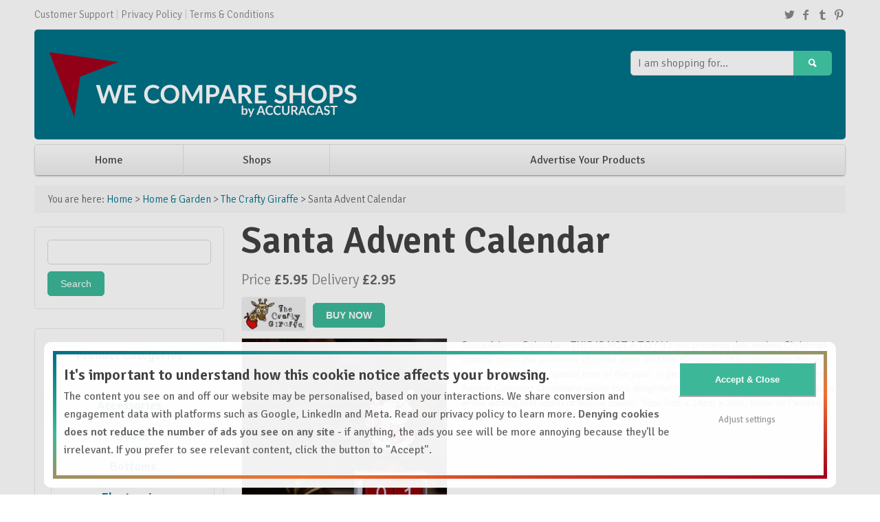

--- FILE ---
content_type: text/html; charset=UTF-8
request_url: https://wecompareshops.com/product/home-garden/the-crafty-giraffe/santa-advent-calendar/
body_size: 10924
content:
<!doctype html>
<!--[if lt IE 7]> <html class="no-js ie6 oldie" lang="en-GB"> <![endif]-->
<!--[if IE 7]>    <html class="no-js ie7 oldie" lang="en-GB"> <![endif]-->
<!--[if IE 8]>    <html class="no-js ie8 oldie" lang="en-GB"> <![endif]-->
<!--[if IE 9]>    <html class="no-js ie9" lang="en-GB"> <![endif]-->
<!--[if gt IE 9]><!--> <html class="no-js" lang="en-GB" itemscope="" itemtype="http://schema.org/Product"> <!--<![endif]-->
<head>
        <!-- Compare Responsive Price Comparison Theme v2.5 - Built by AWESEM (http://www.awesemthemes.com/) - Powered by WordPress (http://wordpress.org/) -->
	    
	<meta charset="UTF-8">

	<meta http-equiv="X-UA-Compatible" content="IE=edge">
        
        
        
        <link rel="alternate" type="application/rss+xml" title="We Compare Shops RSS Feed" href="https://wecompareshops.com/feed/" />
        <link rel="alternate" title="RSS .92" href="https://wecompareshops.com/feed/rss/" />
        <link rel="alternate" title="Atom 0.3" href="https://wecompareshops.com/feed/atom/" />

        
        
        <link rel="shortcut icon" href="https://wecompareshops.com/wp-content/themes/compare-responsive/favicon.ico" type="image/x-icon" />
        
        <link rel="apple-touch-icon" href="https://wecompareshops.com/wp-content/themes/compare-responsive/apple-touch-icon.png" />

	<meta name="viewport" content="width=device-width, initial-scale=1.0, maximum-scale=1">
	<link rel="pingback" href="https://wecompareshops.com/xmlrpc.php">        
              
	<meta name='robots' content='index, follow, max-image-preview:large, max-snippet:-1, max-video-preview:-1' />

	<!-- This site is optimized with the Yoast SEO plugin v26.8 - https://yoast.com/product/yoast-seo-wordpress/ -->
	<title>Santa Advent Calendar</title>
	<link rel="canonical" href="https://wecompareshops.com/product/home-garden/the-crafty-giraffe/santa-advent-calendar/" />
	<meta property="og:locale" content="en_GB" />
	<meta property="og:type" content="article" />
	<meta property="og:title" content="Santa Advent Calendar" />
	<meta property="og:description" content="Santa Advent Calendar &#8211; THIS IS NOT A TOY It&#8217;s not presents that makes Christmas special; more the presence of loved ones and the memories of fun pastimes that are remembered at this special time of the year; in person or great spirit. This charming Advent Calendar Ornament would look delightful in any room; counting..." />
	<meta property="og:url" content="https://wecompareshops.com/product/home-garden/the-crafty-giraffe/santa-advent-calendar/" />
	<meta property="og:site_name" content="We Compare Shops" />
	<meta property="article:modified_time" content="2022-03-23T11:36:50+00:00" />
	<meta name="twitter:card" content="summary_large_image" />
	<script type="application/ld+json" class="yoast-schema-graph">{"@context":"https://schema.org","@graph":[{"@type":"WebPage","@id":"https://wecompareshops.com/product/home-garden/the-crafty-giraffe/santa-advent-calendar/","url":"https://wecompareshops.com/product/home-garden/the-crafty-giraffe/santa-advent-calendar/","name":"Santa Advent Calendar","isPartOf":{"@id":"https://wecompareshops.com/#website"},"datePublished":"2022-03-23T11:07:44+00:00","dateModified":"2022-03-23T11:36:50+00:00","breadcrumb":{"@id":"https://wecompareshops.com/product/home-garden/the-crafty-giraffe/santa-advent-calendar/#breadcrumb"},"inLanguage":"en-GB","potentialAction":[{"@type":"ReadAction","target":["https://wecompareshops.com/product/home-garden/the-crafty-giraffe/santa-advent-calendar/"]}]},{"@type":"BreadcrumbList","@id":"https://wecompareshops.com/product/home-garden/the-crafty-giraffe/santa-advent-calendar/#breadcrumb","itemListElement":[{"@type":"ListItem","position":1,"name":"Home","item":"https://wecompareshops.com/"},{"@type":"ListItem","position":2,"name":"Products","item":"https://wecompareshops.com/product/%product_category%/%product_brand%/"},{"@type":"ListItem","position":3,"name":"Santa Advent Calendar"}]},{"@type":"WebSite","@id":"https://wecompareshops.com/#website","url":"https://wecompareshops.com/","name":"We Compare Shops","description":"","publisher":{"@id":"https://wecompareshops.com/#organization"},"potentialAction":[{"@type":"SearchAction","target":{"@type":"EntryPoint","urlTemplate":"https://wecompareshops.com/?s={search_term_string}"},"query-input":{"@type":"PropertyValueSpecification","valueRequired":true,"valueName":"search_term_string"}}],"inLanguage":"en-GB"},{"@type":"Organization","@id":"https://wecompareshops.com/#organization","name":"We Compare Shops","url":"https://wecompareshops.com/","logo":{"@type":"ImageObject","inLanguage":"en-GB","@id":"https://wecompareshops.com/#/schema/logo/image/","url":"","contentUrl":"","caption":"We Compare Shops"},"image":{"@id":"https://wecompareshops.com/#/schema/logo/image/"}}]}</script>
	<!-- / Yoast SEO plugin. -->


<link rel='dns-prefetch' href='//www.googletagmanager.com' />
<link rel='dns-prefetch' href='//fonts.googleapis.com' />
<link rel="alternate" type="application/rss+xml" title="We Compare Shops &raquo; Feed" href="https://wecompareshops.com/feed/" />
<link rel="alternate" type="application/rss+xml" title="We Compare Shops &raquo; Comments Feed" href="https://wecompareshops.com/comments/feed/" />
<link rel="alternate" type="application/rss+xml" title="We Compare Shops &raquo; Santa Advent Calendar Comments Feed" href="https://wecompareshops.com/product/home-garden/the-crafty-giraffe/santa-advent-calendar/feed/" />
<link rel="alternate" title="oEmbed (JSON)" type="application/json+oembed" href="https://wecompareshops.com/wp-json/oembed/1.0/embed?url=https%3A%2F%2Fwecompareshops.com%2Fproduct%2Fhome-garden%2Fthe-crafty-giraffe%2Fsanta-advent-calendar%2F" />
<link rel="alternate" title="oEmbed (XML)" type="text/xml+oembed" href="https://wecompareshops.com/wp-json/oembed/1.0/embed?url=https%3A%2F%2Fwecompareshops.com%2Fproduct%2Fhome-garden%2Fthe-crafty-giraffe%2Fsanta-advent-calendar%2F&#038;format=xml" />
<style id='wp-img-auto-sizes-contain-inline-css' type='text/css'>
img:is([sizes=auto i],[sizes^="auto," i]){contain-intrinsic-size:3000px 1500px}
/*# sourceURL=wp-img-auto-sizes-contain-inline-css */
</style>
<style id='wp-emoji-styles-inline-css' type='text/css'>

	img.wp-smiley, img.emoji {
		display: inline !important;
		border: none !important;
		box-shadow: none !important;
		height: 1em !important;
		width: 1em !important;
		margin: 0 0.07em !important;
		vertical-align: -0.1em !important;
		background: none !important;
		padding: 0 !important;
	}
/*# sourceURL=wp-emoji-styles-inline-css */
</style>
<style id='wp-block-library-inline-css' type='text/css'>
:root{--wp-block-synced-color:#7a00df;--wp-block-synced-color--rgb:122,0,223;--wp-bound-block-color:var(--wp-block-synced-color);--wp-editor-canvas-background:#ddd;--wp-admin-theme-color:#007cba;--wp-admin-theme-color--rgb:0,124,186;--wp-admin-theme-color-darker-10:#006ba1;--wp-admin-theme-color-darker-10--rgb:0,107,160.5;--wp-admin-theme-color-darker-20:#005a87;--wp-admin-theme-color-darker-20--rgb:0,90,135;--wp-admin-border-width-focus:2px}@media (min-resolution:192dpi){:root{--wp-admin-border-width-focus:1.5px}}.wp-element-button{cursor:pointer}:root .has-very-light-gray-background-color{background-color:#eee}:root .has-very-dark-gray-background-color{background-color:#313131}:root .has-very-light-gray-color{color:#eee}:root .has-very-dark-gray-color{color:#313131}:root .has-vivid-green-cyan-to-vivid-cyan-blue-gradient-background{background:linear-gradient(135deg,#00d084,#0693e3)}:root .has-purple-crush-gradient-background{background:linear-gradient(135deg,#34e2e4,#4721fb 50%,#ab1dfe)}:root .has-hazy-dawn-gradient-background{background:linear-gradient(135deg,#faaca8,#dad0ec)}:root .has-subdued-olive-gradient-background{background:linear-gradient(135deg,#fafae1,#67a671)}:root .has-atomic-cream-gradient-background{background:linear-gradient(135deg,#fdd79a,#004a59)}:root .has-nightshade-gradient-background{background:linear-gradient(135deg,#330968,#31cdcf)}:root .has-midnight-gradient-background{background:linear-gradient(135deg,#020381,#2874fc)}:root{--wp--preset--font-size--normal:16px;--wp--preset--font-size--huge:42px}.has-regular-font-size{font-size:1em}.has-larger-font-size{font-size:2.625em}.has-normal-font-size{font-size:var(--wp--preset--font-size--normal)}.has-huge-font-size{font-size:var(--wp--preset--font-size--huge)}.has-text-align-center{text-align:center}.has-text-align-left{text-align:left}.has-text-align-right{text-align:right}.has-fit-text{white-space:nowrap!important}#end-resizable-editor-section{display:none}.aligncenter{clear:both}.items-justified-left{justify-content:flex-start}.items-justified-center{justify-content:center}.items-justified-right{justify-content:flex-end}.items-justified-space-between{justify-content:space-between}.screen-reader-text{border:0;clip-path:inset(50%);height:1px;margin:-1px;overflow:hidden;padding:0;position:absolute;width:1px;word-wrap:normal!important}.screen-reader-text:focus{background-color:#ddd;clip-path:none;color:#444;display:block;font-size:1em;height:auto;left:5px;line-height:normal;padding:15px 23px 14px;text-decoration:none;top:5px;width:auto;z-index:100000}html :where(.has-border-color){border-style:solid}html :where([style*=border-top-color]){border-top-style:solid}html :where([style*=border-right-color]){border-right-style:solid}html :where([style*=border-bottom-color]){border-bottom-style:solid}html :where([style*=border-left-color]){border-left-style:solid}html :where([style*=border-width]){border-style:solid}html :where([style*=border-top-width]){border-top-style:solid}html :where([style*=border-right-width]){border-right-style:solid}html :where([style*=border-bottom-width]){border-bottom-style:solid}html :where([style*=border-left-width]){border-left-style:solid}html :where(img[class*=wp-image-]){height:auto;max-width:100%}:where(figure){margin:0 0 1em}html :where(.is-position-sticky){--wp-admin--admin-bar--position-offset:var(--wp-admin--admin-bar--height,0px)}@media screen and (max-width:600px){html :where(.is-position-sticky){--wp-admin--admin-bar--position-offset:0px}}
/*wp_block_styles_on_demand_placeholder:697b1adb9d564*/
/*# sourceURL=wp-block-library-inline-css */
</style>
<style id='classic-theme-styles-inline-css' type='text/css'>
/*! This file is auto-generated */
.wp-block-button__link{color:#fff;background-color:#32373c;border-radius:9999px;box-shadow:none;text-decoration:none;padding:calc(.667em + 2px) calc(1.333em + 2px);font-size:1.125em}.wp-block-file__button{background:#32373c;color:#fff;text-decoration:none}
/*# sourceURL=/wp-includes/css/classic-themes.min.css */
</style>
<link rel='stylesheet' id='main-stylesheet-css' href='https://wecompareshops.com/wp-content/themes/compare-responsive/css/gumby.css?ver=6.9' type='text/css' media='all' />
<link rel='stylesheet' id='custom-stylesheet-css' href='https://wecompareshops.com/wp-content/themes/compare-responsive/css/custom.css?ver=6.9' type='text/css' media='all' />
<link rel='stylesheet' id='google-fonts-css' href='https://fonts.googleapis.com/css?family=Signika%3A400%2C300%2C600&#038;ver=6.9' type='text/css' media='all' />
<script type="text/javascript" src="https://wecompareshops.com/wp-content/themes/compare-responsive/js/modernizr-2.6.2.min.js?ver=2.6.2" id="modernizr-js"></script>
<script type="text/javascript" src="https://wecompareshops.com/wp-includes/js/jquery/jquery.min.js?ver=3.7.1" id="jquery-core-js"></script>
<script type="text/javascript" src="https://wecompareshops.com/wp-includes/js/jquery/jquery-migrate.min.js?ver=3.4.1" id="jquery-migrate-js"></script>
<script type="text/javascript" src="https://wecompareshops.com/wp-content/themes/compare-responsive/js/gumby.min.js?ver=6.9" id="gumby-js"></script>
<script type="text/javascript" src="https://wecompareshops.com/wp-content/themes/compare-responsive/js/plugins.js?ver=6.9" id="plugins-js"></script>
<script type="text/javascript" src="https://wecompareshops.com/wp-content/themes/compare-responsive/js/main.js?ver=6.9" id="main-js"></script>

<!-- Google tag (gtag.js) snippet added by Site Kit -->
<!-- Google Analytics snippet added by Site Kit -->
<script type="text/javascript" src="https://www.googletagmanager.com/gtag/js?id=G-Q4M0DXDR1G" id="google_gtagjs-js" async></script>
<script type="text/javascript" id="google_gtagjs-js-after">
/* <![CDATA[ */
window.dataLayer = window.dataLayer || [];function gtag(){dataLayer.push(arguments);}
gtag("set","linker",{"domains":["wecompareshops.com"]});
gtag("js", new Date());
gtag("set", "developer_id.dZTNiMT", true);
gtag("config", "G-Q4M0DXDR1G");
//# sourceURL=google_gtagjs-js-after
/* ]]> */
</script>
<link rel="https://api.w.org/" href="https://wecompareshops.com/wp-json/" /><link rel="EditURI" type="application/rsd+xml" title="RSD" href="https://wecompareshops.com/xmlrpc.php?rsd" />
<link rel='shortlink' href='https://wecompareshops.com/?p=33078' />
<meta name="generator" content="Site Kit by Google 1.171.0" />
<!-- Google Tag Manager snippet added by Site Kit -->
<script type="text/javascript">
/* <![CDATA[ */

			( function( w, d, s, l, i ) {
				w[l] = w[l] || [];
				w[l].push( {'gtm.start': new Date().getTime(), event: 'gtm.js'} );
				var f = d.getElementsByTagName( s )[0],
					j = d.createElement( s ), dl = l != 'dataLayer' ? '&l=' + l : '';
				j.async = true;
				j.src = 'https://www.googletagmanager.com/gtm.js?id=' + i + dl;
				f.parentNode.insertBefore( j, f );
			} )( window, document, 'script', 'dataLayer', 'GTM-J4TK' );
			
/* ]]> */
</script>

<!-- End Google Tag Manager snippet added by Site Kit -->
<link rel="icon" href="https://wecompareshops.com/wp-content/uploads/2020/11/WCS-icon.png" sizes="32x32" />
<link rel="icon" href="https://wecompareshops.com/wp-content/uploads/2020/11/WCS-icon.png" sizes="192x192" />
<link rel="apple-touch-icon" href="https://wecompareshops.com/wp-content/uploads/2020/11/WCS-icon.png" />
<meta name="msapplication-TileImage" content="https://wecompareshops.com/wp-content/uploads/2020/11/WCS-icon.png" />
		<style type="text/css" id="wp-custom-css">
			.footer-bottom {display:none;}
.three .tz_homepage_categories .row .three.columns {width:100%;}
.three .tz_homepage_categories .row .three.columns {padding:5px;margin-bottom:5px;}		</style>
		        
        <style type="text/css">
            /* Body BG-colour */
            body { background-color: #ffffff; }
            

            /* Main menu element */
            @media only screen and (max-width: 768px) {
                    .navbar ul { background: #3cb899; }
            }

            /* Blue */
            a { color: #007187; }
            @media only screen and (max-width: 767px) { 
                    .navbar ul li.active .dropdown ul li a:hover { color: #007187; }
                    .navbar li .dropdown.active .dropdown ul li a:hover { color: #007187; }
                    .gumby-no-touch .navbar ul li:hover .dropdown ul li a:hover { color: #007187; }
                    .navbar ul li > a + .dropdown ul a { background: #3cb899; border-bottom-color: #3cb899 !important; }
                    .gumby-no-touch .navbar ul li:hover > a, .gumby-touch .navbar ul li.active > a { background: #3cb899; }
                    .gumby-no-touch .navbar ul li:hover .dropdown, .gumby-touch .navbar ul li.active .dropdown { border-top-color: #3cb899 !important;}
            }
            .navbar li .dropdown ul > li a { color: #007187; }
            .btn.secondary, .skiplink.secondary { background: #007187; border-color: #007187; }
            .badge.secondary, .label.secondary { background: #007187; border-color: #007187; }
            .badge.light a, .label.light a { color: #007187; }
            .alert.secondary { border-color: #007187; }
            .homepage-slider #sequence h2 a:hover, .homepage-slider #sequence h2 a:focus { color: #007187; }
            .pager ul li a { border-color: #007187; }
            .tophead a:hover, .tophead a:focus { color: #007187; }
            .topmain > div { background-color: #007187; }
            .row-homepage-featured > div > a h3, .row-homepage-featured > div > a h4 { color: #007187; }
            .paginate .page-numbers, .paginate .buttons a { border-color: #007187; }
            .nav-brands .skiplink > a:hover, .nav-brands .skiplink > a:focus { color: #007187; }

            /* Light Blue */
            .topmain > div .logo p { color: #3cb899; }

            /* $light-gray: #f8f8f8;
            $gray: #888;
            $dark-gray: #4c4c4c;
            $border-gray: #e9e9e9; */

            /* orange*/
            .btn.primary, .skiplink.primary { background: #3cb899; border-color: #3cb899; }
            .badge.primary, .label.primary { background: #3cb899; border-color: #3cb899; }
            .alert.primary { border-color: #3cb899; color: #ba5a00; }
            .ttip:after { background: #3cb899; border-color: #3cb899; }
            .ttip:before { border-top-color: #3cb899 !important; }
            .pager .short .btn { background: #3cb899; border-color: #3cb899; }
            .pager ul li a:hover, .pager ul li a:focus { border-color: #3cb899; }
            .bypostauthor .comment-body { border-left-color: #3cb899; }
            a:hover, a:focus { color: #3cb899; }
            .links-dark-gray:hover, .links-gray:hover, .sidebar .widget a:hover, .links-body-color:hover, .product-listing .listing-params .btn-form i:hover, .blog-column .meta-tags + h2 a:hover, .links-dark-gray:focus, .links-gray:focus, .sidebar .widget a:focus, .links-body-color:focus, .product-listing .listing-params .btn-form i:focus, .blog-column .meta-tags + h2 a:focus { color: #3cb899; }
            .orange-button, .comment-list .comment-reply-link, .form-submit input[type="submit"], .sidebar input[type="submit"], .tooltip .button, .merchant-button { background: #3cb899; border-color: #3cb899; }
            .checkbox .icon-check { color: #3cb899; }
            .topmain > div .logo .plain-text:hover { color: #3cb899; }
            @media only screen and (max-width: 768px) {
                    .primary.btn { background-color: #3cb899; border-color: #3cb899; }
            }
            @media only screen and (min-width: 768px) {
                    .gumby-no-touch .main-menu-container .main-menu > li:hover > a, .gumby-no-touch .main-menu-container .main-menu > li:focus > a, .gumby-touch .main-menu-container .main-menu > li:hover > a, .gumby-touch .main-menu-container .main-menu > li:focus > a { color: #3cb899; }
                    .gumby-no-touch .main-menu-container .main-menu > li .dropdown li:hover a, .gumby-no-touch .main-menu-container .main-menu > li .dropdown li:focus a, .gumby-touch .main-menu-container .main-menu > li .dropdown li:hover a, .gumby-touch .main-menu-container .main-menu > li .dropdown li:focus a { color: #3cb899; }
            }
            .master-footer a:hover, .master-footer a:focus { color: #3cb899; }
            .row-homepage-featured > div > a:hover h3, .row-homepage-featured > div > a:focus h3 { color: #3cb899; }
            .homepage-products > div a:hover h4, .homepage-products > div a:focus h4 { color: #3cb899; }
            .homepage-products > div a .from span { color: #3cb899; }
            .paginate .page-numbers:hover, .paginate .page-numbers:focus, .paginate .buttons a:hover, .paginate .buttons a:focus { border-color: #3cb899; }
            .product-listing-container.grid-view .product .product-view .price span { color: #3cb899; }
            .required, .row-write-review-head label + span, .row-write-comment-head label + span { color: #3cb899; }
            .retailers-table table .sort-head.headerSortDown i { color: #3cb899; }
            .retailers-table table .sort-head.headerSortUp i { color: #3cb899; }
            .dropcap { color: #3cb899; }
            .highlight { background: #3cb899; }

            .gumby-no-touch .navbar li .dropdown ul li a:hover, .gumby-touch .navbar li .dropdown ul li a.active { color: #3cb899; }
            .gumby-no-touch .navbar ul li:hover > a, .gumby-touch .navbar ul li.active > a { color: #3cb899; }
            .product-listing-container .product .product-desc h2 a:hover, .product-listing-container .product .product-desc h2 a:focus { color: #3cb899; }

            /* Orange Hover */
            .pager .short .btn:hover, .pager .short .btn:focus { background: #007187; }
            .orange-button-hover, .comment-list .comment-reply-link:hover, .form-submit input[type="submit"]:hover, .form-submit input[type="submit"]:focus, .sidebar input[type="submit"]:hover, .sidebar input[type="submit"]:focus, .tooltip .button:hover, .tooltip .button:focus, a:hover .merchant-button, a:focus .merchant-button { background: #007187; border-color: #007187; }
            .primary.btn:hover, .primary.btn:focus { background-color: #007187; }

            /* Footer background */
            .master-footer, .master-footer p { background: #23272a; }

            /* $footer-header: #83929B; */
            .master-footer .widget-title { color: #c8ced2; }

            /* $footer-text: #c8ced2; */
            .master-footer .row { color: #c8ced2; }
        </style>
                    <!-- ad sense start -->
            <script type="text/javascript" charset="utf-8">
            (function(G,o,O,g,L,e){G[g]=G[g]||function(){(G[g]['q']=G[g]['q']||[]).push(
            arguments)},G[g]['t']=1*new Date;L=o.createElement(O),e=o.getElementsByTagName(
            O)[0];L.async=1;L.src='//www.google.com/adsense/search/async-ads.js';
            e.parentNode.insertBefore(L,e)})(window,document,'script','_googCsa');
            </script>
            <!-- ad sense end   -->
            
</head>

<body class="wp-singular product-template-default single single-product postid-33078 wp-theme-compare-responsive">

<header class="masterheader">
	<div class="row tophead">
		<div class="twelve columns">
			
			<ul id="menu-top" class="topnav menu"><li id="menu-item-32454" class="menu-item menu-item-type-post_type menu-item-object-page menu-item-32454"><a href="https://wecompareshops.com/contact/">Customer Support</a></li>
<li id="menu-item-32451" class="menu-item menu-item-type-post_type menu-item-object-page menu-item-32451"><a href="https://wecompareshops.com/privacy-policy/">Privacy Policy</a></li>
<li id="menu-item-32450" class="menu-item menu-item-type-post_type menu-item-object-page menu-item-32450"><a href="https://wecompareshops.com/terms-conditions/">Terms &#038; Conditions</a></li>
</ul>                        
<ul class="header-social">
<li><a target="_blank" href="https://twitter.com/accuracast"><i class="icon-twitter"></i></a></li>
<li><a target="_blank" href="https://www.facebook.com/accuracast"><i class="icon-facebook"></i></a></li>
<li><a target="_blank" href="https://www.instagram.com/accuracast/"><i class="icon-tumblr"></i></a></li>
<li><a target="_blank" href="https://www.youtube.com/accuracast/"><i class="icon-pinterest"></i></a></li>
</ul>                    
		</div>
	</div>

	<div class="row topmain">
		<div class="twelve columns">
			<div class="four columns top-search push_eight">
                            <form action="https://wecompareshops.com/" id="primary-search-form">
				<ul>
					<li class="append field">
						<input name="s" id="primary-search-input" class="wide input" type="search" value="" placeholder="I am shopping for..." />
						<div id="primary-search-btn" class="medium primary btn"><a href="#"><i class="icon-search"></i></a></div>
					</li>
				</ul>
                            </form>
			</div>

			<div class="eight columns logo pull_four">
                                <a href="https://wecompareshops.com"><img src="https://wecompareshops.com/wp-content/uploads/2019/11/WCS-AccuraCast-white-450x100-2.png" alt="We Compare Shops" /></a> <p></p>
				
			</div>
		</div>
	</div>

	<nav class="row navbar main-menu-container" id="nav1">
		<!-- Toggle for mobile navigation, targeting the <ul> -->
		<a class="toggle" gumby-trigger="#nav1 > ul" href="#"><i class="icon-menu"></i></a>
                <ul id="menu-main" class="twelve columns main-menu menu"><li id="menu-item-32449" class="menu-item menu-item-type-post_type menu-item-object-page menu-item-home menu-item-32449"><a href="https://wecompareshops.com/">Home</a></li>
<li id="menu-item-32447" class="menu-item menu-item-type-post_type menu-item-object-page menu-item-32447"><a href="https://wecompareshops.com/shops/">Shops</a></li>
<li id="menu-item-32448" class="menu-item menu-item-type-post_type menu-item-object-page menu-item-32448"><a href="https://wecompareshops.com/advertise/">Advertise Your Products</a></li>
</ul>	</nav>

	<section class="row breadcrumbs"><div class="twelve columns">

<span class="you-are-here">You are here: </span> <a href="https://wecompareshops.com/">Home</a> > 
		
	
	
	
										<a href="https://wecompareshops.com/products/home-garden/">Home &amp; Garden</a> > 
								<a href="https://wecompareshops.com/products/home-garden/the-crafty-giraffe/">The Crafty Giraffe</a> >	
									Santa Advent Calendar	
		
	
		
		
		
	 	
 	 	
 	 	
 		
			
 	</div></section>
</header>

<div class="row master-row"><div class="nine columns single-product push_three">
        <script type="text/javascript">
        function aw_more() {
                jQuery('.desc_more').toggle();
                jQuery('.desc_etc').toggle();
                jQuery('#more_link').html((jQuery('#more_link').html() == 'More' ? 'Less' : 'More'));
        }
        </script>

        
                                            <article>

                        <section>
                            <h1>Santa Advent Calendar</h1>
                            <div class="row info-header">

                                
    <div class="price">
                                       <p>Price <span>&pound;5.95</span> Delivery <span>&pound;2.95</span></p>
               <p>
               <a target='_blank'  href="https://thecraftygiraffe.co.uk/Santa-Advent-Calendar"><span class="merchant-button">BUY NOW</span></a>
                
                                   
                    
                                            <img class="merchant-thumb" src="https://wecompareshops.com/wp-content/uploads/compare/merchants/r_bc_giraffe_logo_1509364698__01908.webp" alt="The Crafty Giraffe" />     
                                       
                             </p>
                       
            </div>
                                               


                                <div class="share">
                                </div>
                            </div>                                
                            
                            	        	

                        </section>

                        <section id="overview" class="row product-overview post-content">

                                                                    <img src="http://thecraftygiraffe.co.uk/product_images/q/199/00006__86116.jpg" alt="Santa Advent Calendar" />
                                                                <p>
                                    Santa Advent Calendar - THIS IS NOT A TOY It's not presents that makes Christmas special; more the presence of loved ones and the memories of fun pastimes that are remembered at this special time of the year; in person or great spirit. This charming Advent Calendar Ornament would look delightful in any room; counting down the days whilst adding that touch of festive charm. Size 7cm x 14cm x 3cm. Material Painted wood.                                </p>    

                        </section>
                        
                        <section>
                                                </section>

                        

                        <section>  

 
        
                
                	<div id="respond" class="comment-respond">
		<h3 id="reply-title" class="comment-reply-title"> <small><a rel="nofollow" id="cancel-comment-reply-link" href="/product/home-garden/the-crafty-giraffe/santa-advent-calendar/#respond" style="display:none;">Cancel reply</a></small></h3><p class="must-log-in">You must be <a href="https://wecompareshops.com/wp-login.php?redirect_to=https%3A%2F%2Fwecompareshops.com%2Fproduct%2Fhome-garden%2Fthe-crafty-giraffe%2Fsanta-advent-calendar%2F">logged in</a> to post a comment.</p>	</div><!-- #respond -->
	        
</section> 

                </article>
                    
            
<h2 class="header-line">Related Products</h2>
<div class="product-listing-container related-products grid-view">
    
<!-- Product 3 begin -->
<div class="product">
    <div class="product-photo">
        <a href="https://wecompareshops.com/product/home-garden/paragon-microfibre/microfibre-cotton-shampoo-mitt/">
                           <img src="https://www.paragonmicrofibre.com/wp-content/uploads/2017/10/shampoomitt.jpg" alt="Microfibre/Cotton Shampoo Mitt" />
                    </a>
    </div>

    <div class="product-desc">
      <h2><a href="https://wecompareshops.com/product/home-garden/paragon-microfibre/microfibre-cotton-shampoo-mitt/">Microfibre/Cotton Shampoo Mitt</a></h2>
      <p>
                      High quality microfibre made from ultra fine microfibre that is super soft and delicate, perfect for use on cars and paint work. Our microfibre wash mitts are highly efficient. The main advantages are the amount of water they hold, the cleaning ability of the microfibres and the way the deep pile microfibre enables the mitts...<a class="view-more-link" href="https://wecompareshops.com/product/home-garden/paragon-microfibre/microfibre-cotton-shampoo-mitt/">View more</a>
      </p>
      <div class="reviews">
        <p></p>
      </div>
    </div>

    <div class="product-view">
      <div>
        <p class="price">
                        <span>&pound;6.25</span>
        </p>
                <a href="https://wecompareshops.com/product/home-garden/paragon-microfibre/microfibre-cotton-shampoo-mitt/" class="retailers">1 retailer</a>
      </div>
      <div class="medium primary btn metro rounded">        
        <a href="https://wecompareshops.com/product/home-garden/paragon-microfibre/microfibre-cotton-shampoo-mitt/">Compare Prices</a>
      </div>
    </div>
</div>
<!-- Product 3 end -->

<div class="product-1"></div>
<!-- Product 3 begin -->
<div class="product">
    <div class="product-photo">
        <a href="https://wecompareshops.com/product/home-garden/paragon-microfibre/disposable-non-woven-microfibre-wipes-on-a-roll/">
                           <img src="https://www.paragonmicrofibre.com/wp-content/uploads/2017/10/disposable-microfibre-wipes-roll.jpg" alt="Disposable Non-Woven Microfibre Wipes on a Roll" />
                    </a>
    </div>

    <div class="product-desc">
      <h2><a href="https://wecompareshops.com/product/home-garden/paragon-microfibre/disposable-non-woven-microfibre-wipes-on-a-roll/">Disposable Non-Woven Microfibre Wipes on a Roll</a></h2>
      <p>
                      Product Detail and Usage Our non woven method of construction reduces linting (due to monofilament structure with no bonding agent) and ensuring wipes can be re-used if required (tear-proof and easy to rinse). Disposable microfibre wipes are part of a highly efficient, cost effective cleaning system designed to reduce waste, these products are ideal for...<a class="view-more-link" href="https://wecompareshops.com/product/home-garden/paragon-microfibre/disposable-non-woven-microfibre-wipes-on-a-roll/">View more</a>
      </p>
      <div class="reviews">
        <p></p>
      </div>
    </div>

    <div class="product-view">
      <div>
        <p class="price">
                        <span>&pound;8.95</span>
        </p>
                <a href="https://wecompareshops.com/product/home-garden/paragon-microfibre/disposable-non-woven-microfibre-wipes-on-a-roll/" class="retailers">1 retailer</a>
      </div>
      <div class="medium primary btn metro rounded">        
        <a href="https://wecompareshops.com/product/home-garden/paragon-microfibre/disposable-non-woven-microfibre-wipes-on-a-roll/">Compare Prices</a>
      </div>
    </div>
</div>
<!-- Product 3 end -->

<div class="product-2 clearfix-2"></div>
<!-- Product 3 begin -->
<div class="product">
    <div class="product-photo">
        <a href="https://wecompareshops.com/product/home-garden/paragon-microfibre/microfibre-on-a-roll/">
                           <img src="https://www.paragonmicrofibre.com/wp-content/uploads/2017/10/Microfibre-on-a-Roll-copy.jpg" alt="Microfibre on a Roll" />
                    </a>
    </div>

    <div class="product-desc">
      <h2><a href="https://wecompareshops.com/product/home-garden/paragon-microfibre/microfibre-on-a-roll/">Microfibre on a Roll</a></h2>
      <p>
                      Premium General Purpose Microfibre. The microfibre on a roll is 1.6 metres wide and is sold per metre run. We sell it as a complete roll of 40 square metres ( 1.6 m x 25 m ) or by the metre run. If you order by the metre this is per metre run, eg: If...<a class="view-more-link" href="https://wecompareshops.com/product/home-garden/paragon-microfibre/microfibre-on-a-roll/">View more</a>
      </p>
      <div class="reviews">
        <p></p>
      </div>
    </div>

    <div class="product-view">
      <div>
        <p class="price">
                        <span>&pound;9.85</span>
        </p>
                <a href="https://wecompareshops.com/product/home-garden/paragon-microfibre/microfibre-on-a-roll/" class="retailers">1 retailer</a>
      </div>
      <div class="medium primary btn metro rounded">        
        <a href="https://wecompareshops.com/product/home-garden/paragon-microfibre/microfibre-on-a-roll/">Compare Prices</a>
      </div>
    </div>
</div>
<!-- Product 3 end -->

<div class="product-3 clearfix-3"></div></div>       
        
</div>

<aside class="three columns sidebar pull_nine">
	<div id="search-2" class="widget widget_search"><form role="search" method="get" id="searchform" class="searchform" action="https://wecompareshops.com/">
				<div>
					<label class="screen-reader-text" for="s">Search for:</label>
					<input type="text" value="" name="s" id="s" />
					<input type="submit" id="searchsubmit" value="Search" />
				</div>
			</form></div><div id="tz_homepage_categories-2" class="widget tz_homepage_categories">
                <!-- Popular Categories BEGIN -->
                                <div class="row row-category">                        
                        <h3 class="widget-title">Product Categories</h3>                </div>
                		
                
                                                            
                                            
                            <div class="row row-homepage-featured homepage-categories">                              
                                                                <div class="three columns">
                                            <a href="https://wecompareshops.com/products/accessories/">
                                                                                                        
                                                    <h3>Accessories</h3>
                                            </a>                                        
                                            <p>
                                                                                        </p>                                            
                                    </div>
                                                      
                                                             
                                           
                                                                <div class="three columns">
                                            <a href="https://wecompareshops.com/products/books/">
                                                                                                        
                                                    <h3>Books</h3>
                                            </a>                                        
                                            <p>
                                                                                        </p>                                            
                                    </div>
                                                      
                                                             
                                           
                                                                <div class="three columns">
                                            <a href="https://wecompareshops.com/products/bottoms/">
                                                                                                        
                                                    <h3>Bottoms</h3>
                                            </a>                                        
                                            <p>
                                                                                        </p>                                            
                                    </div>
                                                      
                                                             
                                           
                                                                <div class="three columns">
                                            <a href="https://wecompareshops.com/products/electronics/">
                                                                                                        
                                                    <h3>Electronics</h3>
                                            </a>                                        
                                            <p>
                                                                                        </p>                                            
                                    </div>
                                            
                                </div>                            
                                 
                                           
                                            
                            <div class="row row-homepage-featured homepage-categories">                              
                                                                <div class="three columns">
                                            <a href="https://wecompareshops.com/products/home-garden/">
                                                                                                        
                                                    <h3>Home &amp; Garden</h3>
                                            </a>                                        
                                            <p>
                                                                                        </p>                                            
                                    </div>
                                                      
                                                             
                                           
                                                                <div class="three columns">
                                            <a href="https://wecompareshops.com/products/shoes/">
                                                                                                        
                                                    <h3>Shoes</h3>
                                            </a>                                        
                                            <p>
                                                                                        </p>                                            
                                    </div>
                                                      
                                                             
                                           
                                                                <div class="three columns">
                                            <a href="https://wecompareshops.com/products/tops/">
                                                                                                        
                                                    <h3>Tops</h3>
                                            </a>                                        
                                            <p>
                                                                                        </p>                                            
                                    </div>
                                                      
                                                             
                                           
                                                                <div class="three columns">
                                            <a href="https://wecompareshops.com/products/underwear/">
                                                                                                        
                                                    <h3>Underwear</h3>
                                            </a>                                        
                                            <p>
                                                                                        </p>                                            
                                    </div>
                                            
                                </div>                            
                                 
                                  </div>
		<!-- Brands BEGIN -->
                <div class="row row-category">
                         <h3 class="widget-title">Brands</h3>                </div>
		
		
		
		                    <div class="row row-homepage-brands">
			<ul>
								<li>
										<a href="https://wecompareshops.com/brands/arthur/">
					<img src="https://wecompareshops.com/wp-content/themes/compare-responsive/img/no-photo.png" alt="Arthur" />
					</a>
									</li>
								<li>
										<a href="https://wecompareshops.com/brands/naturetake/">
					<img src="https://wecompareshops.com/wp-content/themes/compare-responsive/img/no-photo.png" alt="Naturetake" />
					</a>
									</li>
								<li>
										<a href="https://wecompareshops.com/brands/kvf/">
					<img src="https://wecompareshops.com/wp-content/themes/compare-responsive/img/no-photo.png" alt="KVF" />
					</a>
									</li>
								<li>
										<a href="https://wecompareshops.com/brands/valentino/">
					<img src="https://wecompareshops.com/wp-content/themes/compare-responsive/img/no-photo.png" alt="Valentino" />
					</a>
									</li>
								<li>
										<a href="https://wecompareshops.com/brands/click-and-grow/">
					<img src="https://wecompareshops.com/wp-content/themes/compare-responsive/img/no-photo.png" alt="Click and Grow" />
					</a>
									</li>
								<li>
										<a href="https://wecompareshops.com/brands/neuro-socks/">
					<img src="https://wecompareshops.com/wp-content/themes/compare-responsive/img/no-photo.png" alt="Neuro Socks" />
					</a>
									</li>
				 
			</ul>
                    </div>
				
			
		</aside>
	
        </div>
	<!-- .master-row -->

	<footer class="master-footer">
                
                
		<div class="row footer-widgets">

			<div class="three columns">
				<div id="text-2" class="widget widget_text">			<div class="textwidget"><p>Property of AccuraCast Limited<br />
Unit 6, 102 Camley Street<br />
London N1C 4PF, United Kingdom</p>
<p>© 2026 <a href="https://wecompareshops.com/?customize_changeset_uuid=a01215fa-0411-4372-b62e-305c02367ebe&amp;customize_messenger_channel=preview-0">We Compare Shops</a>.</p>
</div>
		</div>			</div>

			<div class="three columns">
							</div>

			<div class="three columns">
							</div>

			<div class="three columns">
				<div id="nav_menu-2" class="widget widget_nav_menu"><div class="menu-top-container"><ul id="menu-top-1" class="menu"><li class="menu-item menu-item-type-post_type menu-item-object-page menu-item-32454"><a href="https://wecompareshops.com/contact/">Customer Support</a></li>
<li class="menu-item menu-item-type-post_type menu-item-object-page menu-item-32451"><a href="https://wecompareshops.com/privacy-policy/">Privacy Policy</a></li>
<li class="menu-item menu-item-type-post_type menu-item-object-page menu-item-32450"><a href="https://wecompareshops.com/terms-conditions/">Terms &#038; Conditions</a></li>
</ul></div></div>			</div>

		</div>

		<div class="row footer-bottom">
			
			<div class="twelve columns">
                            <p>&copy; 2026 <a href="https://wecompareshops.com">We Compare Shops</a>. Powered by <a href="http://wordpress.org/">WordPress</a>. <a href="http://www.wppricecomparison.com">Compare by WP Price Comparison</a>.</p>
			</div>

		</div>
		
	</footer>

	<script type="speculationrules">
{"prefetch":[{"source":"document","where":{"and":[{"href_matches":"/*"},{"not":{"href_matches":["/wp-*.php","/wp-admin/*","/wp-content/uploads/*","/wp-content/*","/wp-content/plugins/*","/wp-content/themes/compare-responsive/*","/*\\?(.+)"]}},{"not":{"selector_matches":"a[rel~=\"nofollow\"]"}},{"not":{"selector_matches":".no-prefetch, .no-prefetch a"}}]},"eagerness":"conservative"}]}
</script>
		<!-- Google Tag Manager (noscript) snippet added by Site Kit -->
		<noscript>
			<iframe src="https://www.googletagmanager.com/ns.html?id=GTM-J4TK" height="0" width="0" style="display:none;visibility:hidden"></iframe>
		</noscript>
		<!-- End Google Tag Manager (noscript) snippet added by Site Kit -->
		<script type="text/javascript" src="https://wecompareshops.com/wp-includes/js/comment-reply.min.js?ver=6.9" id="comment-reply-js" async="async" data-wp-strategy="async" fetchpriority="low"></script>
<script id="wp-emoji-settings" type="application/json">
{"baseUrl":"https://s.w.org/images/core/emoji/17.0.2/72x72/","ext":".png","svgUrl":"https://s.w.org/images/core/emoji/17.0.2/svg/","svgExt":".svg","source":{"concatemoji":"https://wecompareshops.com/wp-includes/js/wp-emoji-release.min.js?ver=6.9"}}
</script>
<script type="module">
/* <![CDATA[ */
/*! This file is auto-generated */
const a=JSON.parse(document.getElementById("wp-emoji-settings").textContent),o=(window._wpemojiSettings=a,"wpEmojiSettingsSupports"),s=["flag","emoji"];function i(e){try{var t={supportTests:e,timestamp:(new Date).valueOf()};sessionStorage.setItem(o,JSON.stringify(t))}catch(e){}}function c(e,t,n){e.clearRect(0,0,e.canvas.width,e.canvas.height),e.fillText(t,0,0);t=new Uint32Array(e.getImageData(0,0,e.canvas.width,e.canvas.height).data);e.clearRect(0,0,e.canvas.width,e.canvas.height),e.fillText(n,0,0);const a=new Uint32Array(e.getImageData(0,0,e.canvas.width,e.canvas.height).data);return t.every((e,t)=>e===a[t])}function p(e,t){e.clearRect(0,0,e.canvas.width,e.canvas.height),e.fillText(t,0,0);var n=e.getImageData(16,16,1,1);for(let e=0;e<n.data.length;e++)if(0!==n.data[e])return!1;return!0}function u(e,t,n,a){switch(t){case"flag":return n(e,"\ud83c\udff3\ufe0f\u200d\u26a7\ufe0f","\ud83c\udff3\ufe0f\u200b\u26a7\ufe0f")?!1:!n(e,"\ud83c\udde8\ud83c\uddf6","\ud83c\udde8\u200b\ud83c\uddf6")&&!n(e,"\ud83c\udff4\udb40\udc67\udb40\udc62\udb40\udc65\udb40\udc6e\udb40\udc67\udb40\udc7f","\ud83c\udff4\u200b\udb40\udc67\u200b\udb40\udc62\u200b\udb40\udc65\u200b\udb40\udc6e\u200b\udb40\udc67\u200b\udb40\udc7f");case"emoji":return!a(e,"\ud83e\u1fac8")}return!1}function f(e,t,n,a){let r;const o=(r="undefined"!=typeof WorkerGlobalScope&&self instanceof WorkerGlobalScope?new OffscreenCanvas(300,150):document.createElement("canvas")).getContext("2d",{willReadFrequently:!0}),s=(o.textBaseline="top",o.font="600 32px Arial",{});return e.forEach(e=>{s[e]=t(o,e,n,a)}),s}function r(e){var t=document.createElement("script");t.src=e,t.defer=!0,document.head.appendChild(t)}a.supports={everything:!0,everythingExceptFlag:!0},new Promise(t=>{let n=function(){try{var e=JSON.parse(sessionStorage.getItem(o));if("object"==typeof e&&"number"==typeof e.timestamp&&(new Date).valueOf()<e.timestamp+604800&&"object"==typeof e.supportTests)return e.supportTests}catch(e){}return null}();if(!n){if("undefined"!=typeof Worker&&"undefined"!=typeof OffscreenCanvas&&"undefined"!=typeof URL&&URL.createObjectURL&&"undefined"!=typeof Blob)try{var e="postMessage("+f.toString()+"("+[JSON.stringify(s),u.toString(),c.toString(),p.toString()].join(",")+"));",a=new Blob([e],{type:"text/javascript"});const r=new Worker(URL.createObjectURL(a),{name:"wpTestEmojiSupports"});return void(r.onmessage=e=>{i(n=e.data),r.terminate(),t(n)})}catch(e){}i(n=f(s,u,c,p))}t(n)}).then(e=>{for(const n in e)a.supports[n]=e[n],a.supports.everything=a.supports.everything&&a.supports[n],"flag"!==n&&(a.supports.everythingExceptFlag=a.supports.everythingExceptFlag&&a.supports[n]);var t;a.supports.everythingExceptFlag=a.supports.everythingExceptFlag&&!a.supports.flag,a.supports.everything||((t=a.source||{}).concatemoji?r(t.concatemoji):t.wpemoji&&t.twemoji&&(r(t.twemoji),r(t.wpemoji)))});
//# sourceURL=https://wecompareshops.com/wp-includes/js/wp-emoji-loader.min.js
/* ]]> */
</script>
       
        
                
  </body>
</html>

--- FILE ---
content_type: text/javascript
request_url: https://wecompareshops.com/wp-content/themes/compare-responsive/js/gumby.min.js?ver=6.9
body_size: 3264
content:
!function(t){"use strict";function i(){this.$dom=t(document),this.$html=this.$dom.find("html"),this.isOldie=!!this.$html.hasClass("oldie"),this.click="click",this.onReady=this.onOldie=this.onTouch=!1,this.autoInit="false"===t("script[gumby-init]").attr("gumby-init")?!1:!0,this.debugMode=Boolean(t("script[gumby-debug]").length),this.touchDevice=!!(Modernizr.touch||window.navigator.userAgent.indexOf("Windows Phone")>0),this.gumbyTouch=!1,this.touchEvents="js/libs",this.breakpoint=Number(t("script[gumby-breakpoint]").attr("gumby-breakpoint"))||768,this.touchEventsLoaded=!1,this.uiModulesReady=!1,this.uiModules={},this.inits={};var i=t("script[gumby-touch]").attr("gumby-touch"),e=t("script[gumby-path]").attr("gumby-path");"false"===i?this.touchEvents=!1:i?this.touchEvents=i:e&&(this.touchEvents=e),this.touchDevice&&(this.click+=" tap"),this.touchDevice&&t(window).width()<this.breakpoint?(this.$html.addClass("gumby-touch"),this.gumbyTouch=!0):this.$html.addClass("gumby-no-touch"),this.debugMode&&this.debug("Gumby is in debug mode")}i.prototype.init=function(t){var i=this,e=t?t:{};return this.$dom.ready(function(){e.debug&&(i.debugMode=!0),i.debug("Initializing Gumby");var t=e.uiModules?e.uiModules:!1;i.initUIModules(t),i.onReady&&i.onReady(),i.isOldie&&i.onOldie&&i.onOldie(),Modernizr.touch&&i.onTouch&&i.onTouch()}),this},i.prototype.helpers=function(){this.onReady&&this.onReady(),this.isOldie&&this.onOldie&&this.onOldie(),Modernizr.touch&&this.onTouch&&this.onTouch()},i.prototype.ready=function(t){return t&&"function"==typeof t&&(this.onReady=t),this},i.prototype.oldie=function(t){return t&&"function"==typeof t&&(this.onOldie=t),this},i.prototype.touch=function(t){return t&&"function"==typeof t&&(this.onTouch=t),this},i.prototype.console=function(t,i){this.debugMode&&window.console&&console[console[t]?t:"log"](i.length>1?Array.prototype.slice.call(i):i[0])},i.prototype.log=function(){this.console("log",arguments)},i.prototype.debug=function(){this.console("debug",arguments)},i.prototype.warn=function(){this.console("warn",arguments)},i.prototype.error=function(){this.console("error",arguments)},i.prototype.dump=function(){return{$dom:this.$dom,isOldie:this.isOldie,touchEvents:this.touchEvents,debugMode:this.debugMode,autoInit:this.autoInit,uiModules:this.uiModules,click:this.click}},i.prototype.selectAttr=function(){for(var t=0;t<arguments.length;t++){var i=arguments[t],e="data-"+arguments[t],n="gumby-"+arguments[t];if(this.is("["+e+"]"))return this.attr(e)?this.attr(e):!0;if(this.is("["+n+"]"))return this.attr(n)?this.attr(n):!0;if(this.is("["+i+"]"))return this.attr(i)?this.attr(i):!0}return!1},i.prototype.addInitalisation=function(t,i){this.inits[t]=i},i.prototype.initialize=function(t,i){if("object"==typeof t){var e=0;for(e;e<t.length;e++)this.inits[t[e]]&&"function"==typeof this.inits[t[e]]?this.inits[t[e]](i):this.error("Error initializing module: "+t[e])}else this.inits[t]&&"function"==typeof this.inits[t]?this.inits[t](i):this.error("Error initializing module: "+t);return this},i.prototype.UIModule=function(t){var i=t.module;this.uiModules[i]=t},i.prototype.initUIModules=function(t){var i,e,n=this.uiModules;t&&(n=t);for(i in n)e=t?n[i]:i,this.uiModules[e].init()},window.Gumby=new i}(jQuery),!function(t){"use strict";function i(t){Gumby.debug("Initializing Skiplink",t),this.$el=t,this.targetPos=0,this.duration=0,this.offset=!1,this.easing="",this.update=!1,this.setup();var i=this;this.$el.on(Gumby.click+" gumby.skip",function(t){t.preventDefault(),"skip"===t.namespace&&Gumby.debug("Skip event triggered",i.$el),i.update?i.calculateTarget(i.skipTo):i.skipTo()}).on("gumby.initialize",function(){Gumby.debug("Re-initializing Skiplink",i.$el),i.setup()})}i.prototype.setup=function(){this.duration=Number(Gumby.selectAttr.apply(this.$el,["duration"]))||200,this.offset=Gumby.selectAttr.apply(this.$el,["offset"])||!1,this.easing=Gumby.selectAttr.apply(this.$el,["easing"])||"swing",this.update=Gumby.selectAttr.apply(this.$el,["update"])?!0:!1,this.calculateTarget()},i.prototype.calculateTarget=function(i){var e,n=Gumby.selectAttr.apply(this.$el,["goto"]);if("top"==n)this.targetPos=0;else if(t.isNumeric(n))this.targetPos=Number(n);else{if(e=t(n),!e.length)return Gumby.error("Cannot find skiplink target: "+n),!1;this.targetPos=e.offset().top}i&&i.apply(this)},i.prototype.skipTo=function(){Gumby.debug("Skipping to target",this.$el);var i=this;t("html,body").animate({scrollTop:this.calculateOffset()},this.duration,this.easing).promise().done(function(){Gumby.debug("Triggering onComplete event",i.$el),i.$el.trigger("gumby.onComplete")})},i.prototype.calculateOffset=function(){if(!this.offset)return this.targetPos;var t=this.offset.substr(0,1),i=Number(this.offset.substr(1,this.offset.length));return"-"===t?this.targetPos-i:"+"===t?this.targetPos+i:void 0},Gumby.addInitalisation("skiplink",function(e){t(".skiplink > a, .skip").each(function(){var n=t(this);return n.data("isSkipLink")&&!e?!0:n.data("isSkipLink")&&e?(n.trigger("gumby.initialize"),!0):(n.data("isSkipLink",!0),new i(n),void 0)})}),Gumby.UIModule({module:"skiplink",events:["initialize","onComplete","skip"],init:function(){Gumby.initialize("skiplink")}})}(jQuery),!function(t){"use strict";function i(i){this.$el=t(i),this.targets=[],this.on="",this.className="",this.self=!1,this.$el.length&&(Gumby.debug("Initializing Toggle",i),this.init())}function e(i){this.$el=t(i),this.targets=[],this.on="",this.className="",this.self=!1,this.$el.length&&(Gumby.debug("Initializing Switch",i),this.init())}i.prototype.init=function(){var t=this;this.setup(),this.$el.on(this.on,function(i){i.preventDefault(),t.trigger(t.triggered)}).on("gumby.trigger",function(){Gumby.debug("Trigger event triggered",t.$el),t.trigger(t.triggered)}).on("gumby.initialize",function(){Gumby.debug("Re-initializing "+t.constructor,$el),t.setup()})},i.prototype.setup=function(){this.targets=this.parseTargets(),this.on=Gumby.selectAttr.apply(this.$el,["on"])||Gumby.click,this.className=Gumby.selectAttr.apply(this.$el,["classname"])||"active",this.self="false"===Gumby.selectAttr.apply(this.$el,["self"])},i.prototype.parseTargets=function(){var i=Gumby.selectAttr.apply(this.$el,["trigger"]),e=0,n=[];return i?(e=i.indexOf("|"),-1===e?this.checkTargets([i])?[t(i)]:!1:(n=i.split("|"),this.checkTargets(n)?n.length>1?[t(n[0]),t(n[1])]:[t(n[0])]:!1)):!1},i.prototype.checkTargets=function(i){var e=0;for(e;e<i.length;e++)if(i[e]&&!t(i[e]).length)return Gumby.error("Cannot find "+this.constructor.name+" target: "+i[e]),!1;return!0},i.prototype.triggered=function(){Gumby.debug("Triggering onTrigger event",this.$el),this.$el.trigger("gumby.onTrigger",[this.$el.hasClass(this.className)])},e.prototype=new i,e.prototype.constructor=e,i.prototype.trigger=function(t){Gumby.debug("Triggering Toggle",this.$el);var i;this.targets?1==this.targets.length?this.$el.add(this.targets[0]).toggleClass(this.className):this.targets.length>1&&(this.targets[0].hasClass(this.className)?(i=this.targets[0],this.self||(i=i.add(this.$el)),i.removeClass(this.className),this.targets[1].addClass(this.className)):(i=this.targets[0],this.self||(i=i.add(this.$el)),i.addClass(this.className),this.targets[1].removeClass(this.className))):this.$el.toggleClass(this.className),t&&"function"==typeof t&&t.apply(this)},e.prototype.trigger=function(t){Gumby.debug("Triggering Switch",this.$el);var i;this.targets?1==this.targets.length?(i=this.targets[0],this.self||(i=i.add(this.$el)),i.addClass(this.className)):this.targets.length>1&&(i=this.targets[0],this.self||(i=i.add(this.$el)),i.addClass(this.className),this.targets[1].removeClass(this.className)):this.$el.addClass(this.className),t&&"function"==typeof t&&t.apply(this)},Gumby.addInitalisation("toggles",function(e){t(".toggle").each(function(){var n=t(this);return n.data("isToggle")&&!e?!0:(n.data("isToggle")&&e&&n.trigger("gumby.initialize"),n.data("isToggle",!0),new i(n),void 0)})}),Gumby.addInitalisation("switches",function(i){t(".switch").each(function(){var n=t(this);return n.data("isSwitch")&&!i?!0:n.data("isSwitch")&&i?(n.trigger("gumby.initialize"),!0):(n.data("isSwitch",!0),new e(n),void 0)})}),Gumby.UIModule({module:"toggleswitch",events:["initialize","trigger","onTrigger"],init:function(){Gumby.initialize("switches"),Gumby.initialize("toggles")}})}(jQuery),!function(t){"use strict";function i(t){Gumby.debug("Initializing Checkbox",t),this.$el=t,this.$input=this.$el.find("input[type=checkbox]");var i=this;this.$el.on(Gumby.click,function(t){t.preventDefault(),i.$input.is("[disabled]")||(i.$el.hasClass("checked")?i.update(!1):i.update(!0))}).on("gumby.check",function(){Gumby.debug("Check event triggered",i.$el),i.update(!0)}).on("gumby.uncheck",function(){Gumby.debug("Uncheck event triggered",i.$el),i.update(!1)}),(this.$input.prop("checked")||this.$el.hasClass("checked"))&&i.update(!0)}i.prototype.update=function(t){var i=this.$el.find("span");t?(Gumby.debug("Checking Checkbox",this.$el),i.append('<i class="icon-check" />'),this.$input.prop("checked",!0),Gumby.debug("Triggering onCheck event",this.$el),Gumby.debug("Triggering onChange event",this.$el),this.$el.addClass("checked").trigger("gumby.onCheck").trigger("gumby.onChange")):(Gumby.debug("Unchecking Checkbox",this.$el),this.$input.prop("checked",!1),i.find("i").remove(),Gumby.debug("Triggering onUncheck event",this.$el),Gumby.debug("Triggering onChange event",this.$el),this.$el.removeClass("checked").trigger("gumby.onUncheck").trigger("gumby.onChange"))},Gumby.addInitalisation("checkbox",function(){t(".checkbox").each(function(){var e=t(this);return e.data("isCheckbox")?!0:(e.data("isCheckbox",!0),new i(e),void 0)})}),Gumby.UIModule({module:"checkbox",events:["onCheck","onUncheck","onChange","check","uncheck"],init:function(){Gumby.initialize("checkbox")}})}(jQuery),!function(t){"use strict";function i(t){Gumby.debug("Initializing Radio Button",t),this.$el=t,this.$input=this.$el.find("input[type=radio]");var i=this;this.$el.on(Gumby.click,function(t){t.preventDefault(),i.$input.is("[disabled]")||i.update()}).on("gumby.check",function(){Gumby.debug("Check event triggered",i.$el),i.update()}),(this.$input.prop("checked")||this.$el.hasClass("checked"))&&i.update(!0)}i.prototype.update=function(){if(!(this.$el.hasClass("checked")&&this.$input.prop("checked")&&this.$el.find("i.icon-dot").length)){Gumby.debug("Updating Radio Button group",this.$el);var i=this.$el.find("span"),e='input[name="'+this.$input.attr("name")+'"]';t(".radio").has(e).removeClass("checked").find("input").prop("checked",!1).end().find("i").remove(),this.$input.prop("checked",!0),i.append('<i class="icon-dot" />'),Gumby.debug("Triggering onCheck event",this.$el),this.$el.addClass("checked").trigger("gumby.onCheck")}},Gumby.addInitalisation("radiobtn",function(){t(".radio").each(function(){var e=t(this);return e.data("isRadioBtn")?!0:(e.data("isRadioBtn",!0),new i(e),void 0)})}),Gumby.UIModule({module:"radiobtn",events:["onCheck","check"],init:function(){Gumby.initialize("radiobtn")}})}(jQuery),!function(t){"use strict";function i(i){Gumby.debug("Initializing Tabs",i),this.$el=i,this.$nav=this.$el.find("ul.tab-nav > li"),this.$content=this.$el.find(".tab-content");var e=this;this.$nav.children("a").on(Gumby.click,function(i){i.preventDefault(),e.click(t(this))}),this.$el.on("gumby.set",function(t,i){Gumby.debug("Set event triggered",e.$el),e.set(t,i)})}i.prototype.click=function(t){var i=t.parent().index();this.$nav.eq(i).add(this.$content.eq(i)).hasClass("active")||(Gumby.debug("Setting active tab to "+i,this.$el),this.$nav.add(this.$content).removeClass("active"),this.$nav.eq(i).add(this.$content.eq(i)).addClass("active"),Gumby.debug("Triggering onChange event",this.$el),this.$el.trigger("gumby.onChange",i))},i.prototype.set=function(t,i){this.$nav.eq(i).find("a").trigger(Gumby.click)},Gumby.addInitalisation("tabs",function(){t(".tabs").each(function(){var e=t(this);return e.data("isTabs")?!0:(e.data("isTabs",!0),new i(e),void 0)})}),Gumby.UIModule({module:"tabs",events:["onChange","set"],init:function(){Gumby.initialize("tabs")}})}(jQuery),!function(t){"use strict";function i(t){Gumby.debug("Initializing Navbar",t),this.$el=t,this.$dropDowns=this.$el.find("li:has(.dropdown)");var i=this,e=this.$el.attr("gumby-persist");"undefined"==typeof e&&"false"!==e&&this.$el.find("li:not(:has(.dropdown)) a").on(Gumby.click,function(){i.$el.find("ul").removeClass("active")}),this.$dropDowns.on(Gumby.click,this.toggleDropdown).on("swiperight",this.openLink),"#"!==this.$dropDowns.children("a").attr("href")&&this.$dropDowns.children("a").append('<i class="icon-popup"></i>').children("i").on(Gumby.click,this.openLink),this.$dropDowns.find(".dropdown li:not(:has(.dropdown)) a[href]").on(Gumby.click,this.openLink)}Gumby.gumbyTouch&&(i.prototype.toggleDropdown=function(i){if(i.preventDefault(),!t(i.target).is("i")){var e=t(this);e.hasClass("active")?e.removeClass("active"):e.addClass("active")}},i.prototype.openLink=function(i){i.preventDefault();var e,n=t(this),s=n;n.is("i")?s=n.parent("a"):n.is("li")&&(s=n.children("a")),e=s.attr("href"),"blank"==s.attr("target")?window.open(e):window.location=e},Gumby.addInitalisation("navbar",function(){t(".navbar").each(function(){var e=t(this);return e.data("isNavbar")?!0:(e.data("isNavbar",!0),new i(e),void 0)})}),Gumby.UIModule({module:"navbar",events:[],init:function(){Gumby.initialize("navbar")}}))}(jQuery),!function(t){"use strict";Gumby.touchDevice&&Gumby.touchEvents||!Gumby.autoInit?Gumby.touchEvents&&Gumby.touchDevice&&(Gumby.debug("Loading jQuery mobile touch events"),yepnope.errorTimeout=2e3,Modernizr.load({test:Modernizr.touch,yep:Gumby.touchEvents+"/jquery.mobile.custom.min.js",complete:function(){t.mobile||Gumby.error("Error loading jQuery mobile touch events"),Gumby.touchEventsLoaded=!0,Gumby.autoInit?window.Gumby.init():Gumby.uiModulesReady&&Gumby.helpers()}})):window.Gumby.init(),"function"==typeof define&&define.amd&&define(window.Gumby)}(jQuery);
//# sourceMappingURL=gumby.js.map